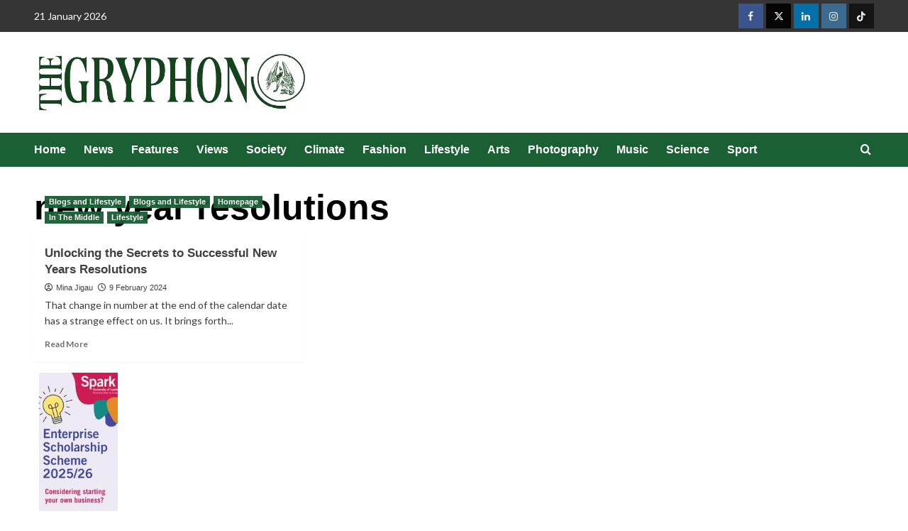

--- FILE ---
content_type: text/html; charset=UTF-8
request_url: https://www.thegryphon.co.uk/tag/new-year-resolutions/
body_size: 12263
content:
<!doctype html>
<html lang="en-GB">

<head>
    <meta charset="UTF-8">
    <meta name="viewport" content="width=device-width, initial-scale=1">
    <link rel="profile" href="http://gmpg.org/xfn/11">
    <meta name='robots' content='index, follow, max-image-preview:large, max-snippet:-1, max-video-preview:-1' />
	<style>img:is([sizes="auto" i], [sizes^="auto," i]) { contain-intrinsic-size: 3000px 1500px }</style>
	<link rel='preload' href='https://fonts.googleapis.com/css?family=Source%2BSans%2BPro%3A400%2C700%7CLato%3A400%2C700&#038;subset=latin&#038;display=swap' as='style' onload="this.onload=null;this.rel='stylesheet'" type='text/css' media='all' crossorigin='anonymous'>
<link rel='preconnect' href='https://fonts.googleapis.com' crossorigin='anonymous'>
<link rel='preconnect' href='https://fonts.gstatic.com' crossorigin='anonymous'>

	<!-- This site is optimized with the Yoast SEO plugin v26.8 - https://yoast.com/product/yoast-seo-wordpress/ -->
	<title>new year resolutions Archives - The Gryphon</title>
	<link rel="canonical" href="https://www.thegryphon.co.uk/tag/new-year-resolutions/" />
	<meta property="og:locale" content="en_GB" />
	<meta property="og:type" content="article" />
	<meta property="og:title" content="new year resolutions Archives - The Gryphon" />
	<meta property="og:url" content="https://www.thegryphon.co.uk/tag/new-year-resolutions/" />
	<meta property="og:site_name" content="The Gryphon" />
	<meta property="og:image" content="https://www.thegryphon.co.uk/wp-content/uploads/2025/04/Image-18.png" />
	<meta property="og:image:width" content="291" />
	<meta property="og:image:height" content="291" />
	<meta property="og:image:type" content="image/png" />
	<meta name="twitter:card" content="summary_large_image" />
	<meta name="twitter:site" content="@thegryphonnews" />
	<script type="application/ld+json" class="yoast-schema-graph">{"@context":"https://schema.org","@graph":[{"@type":"CollectionPage","@id":"https://www.thegryphon.co.uk/tag/new-year-resolutions/","url":"https://www.thegryphon.co.uk/tag/new-year-resolutions/","name":"new year resolutions Archives - The Gryphon","isPartOf":{"@id":"https://www.thegryphon.co.uk/#website"},"primaryImageOfPage":{"@id":"https://www.thegryphon.co.uk/tag/new-year-resolutions/#primaryimage"},"image":{"@id":"https://www.thegryphon.co.uk/tag/new-year-resolutions/#primaryimage"},"thumbnailUrl":"https://www.thegryphon.co.uk/wp-content/uploads/2024/02/AdobeStock_207669851-scaled.jpeg","breadcrumb":{"@id":"https://www.thegryphon.co.uk/tag/new-year-resolutions/#breadcrumb"},"inLanguage":"en-GB"},{"@type":"ImageObject","inLanguage":"en-GB","@id":"https://www.thegryphon.co.uk/tag/new-year-resolutions/#primaryimage","url":"https://www.thegryphon.co.uk/wp-content/uploads/2024/02/AdobeStock_207669851-scaled.jpeg","contentUrl":"https://www.thegryphon.co.uk/wp-content/uploads/2024/02/AdobeStock_207669851-scaled.jpeg","width":2560,"height":1707},{"@type":"BreadcrumbList","@id":"https://www.thegryphon.co.uk/tag/new-year-resolutions/#breadcrumb","itemListElement":[{"@type":"ListItem","position":1,"name":"Home","item":"https://www.thegryphon.co.uk/"},{"@type":"ListItem","position":2,"name":"new year resolutions"}]},{"@type":"WebSite","@id":"https://www.thegryphon.co.uk/#website","url":"https://www.thegryphon.co.uk/","name":"The Gryphon","description":"The Official Newspaper of the University of Leeds","publisher":{"@id":"https://www.thegryphon.co.uk/#organization"},"alternateName":"Gryphon","potentialAction":[{"@type":"SearchAction","target":{"@type":"EntryPoint","urlTemplate":"https://www.thegryphon.co.uk/?s={search_term_string}"},"query-input":{"@type":"PropertyValueSpecification","valueRequired":true,"valueName":"search_term_string"}}],"inLanguage":"en-GB"},{"@type":"Organization","@id":"https://www.thegryphon.co.uk/#organization","name":"The Gryphon","url":"https://www.thegryphon.co.uk/","logo":{"@type":"ImageObject","inLanguage":"en-GB","@id":"https://www.thegryphon.co.uk/#/schema/logo/image/","url":"https://www.thegryphon.co.uk/wp-content/uploads/2025/03/Image-18.png","contentUrl":"https://www.thegryphon.co.uk/wp-content/uploads/2025/03/Image-18.png","width":291,"height":291,"caption":"The Gryphon"},"image":{"@id":"https://www.thegryphon.co.uk/#/schema/logo/image/"},"sameAs":["https://www.facebook.com/TheGryphonNewspaper/?locale=en_GB","https://x.com/thegryphonnews","https://www.instagram.com/thegryphon/?hl=en","https://www.linkedin.com/company/the-gryphon/?originalSubdomain=uk","https://www.tiktok.com/@thegryphon_news"]}]}</script>
	<!-- / Yoast SEO plugin. -->


<link rel='dns-prefetch' href='//fonts.googleapis.com' />
<link rel='preconnect' href='https://fonts.googleapis.com' />
<link rel='preconnect' href='https://fonts.gstatic.com' />
<link rel="alternate" type="application/rss+xml" title="The Gryphon &raquo; Feed" href="https://www.thegryphon.co.uk/feed/" />
<link rel="alternate" type="application/rss+xml" title="The Gryphon &raquo; Comments Feed" href="https://www.thegryphon.co.uk/comments/feed/" />
<link rel="alternate" type="application/rss+xml" title="The Gryphon &raquo; new year resolutions Tag Feed" href="https://www.thegryphon.co.uk/tag/new-year-resolutions/feed/" />
<script type="text/javascript">
/* <![CDATA[ */
window._wpemojiSettings = {"baseUrl":"https:\/\/s.w.org\/images\/core\/emoji\/16.0.1\/72x72\/","ext":".png","svgUrl":"https:\/\/s.w.org\/images\/core\/emoji\/16.0.1\/svg\/","svgExt":".svg","source":{"concatemoji":"https:\/\/www.thegryphon.co.uk\/wp-includes\/js\/wp-emoji-release.min.js?ver=6.8.3"}};
/*! This file is auto-generated */
!function(s,n){var o,i,e;function c(e){try{var t={supportTests:e,timestamp:(new Date).valueOf()};sessionStorage.setItem(o,JSON.stringify(t))}catch(e){}}function p(e,t,n){e.clearRect(0,0,e.canvas.width,e.canvas.height),e.fillText(t,0,0);var t=new Uint32Array(e.getImageData(0,0,e.canvas.width,e.canvas.height).data),a=(e.clearRect(0,0,e.canvas.width,e.canvas.height),e.fillText(n,0,0),new Uint32Array(e.getImageData(0,0,e.canvas.width,e.canvas.height).data));return t.every(function(e,t){return e===a[t]})}function u(e,t){e.clearRect(0,0,e.canvas.width,e.canvas.height),e.fillText(t,0,0);for(var n=e.getImageData(16,16,1,1),a=0;a<n.data.length;a++)if(0!==n.data[a])return!1;return!0}function f(e,t,n,a){switch(t){case"flag":return n(e,"\ud83c\udff3\ufe0f\u200d\u26a7\ufe0f","\ud83c\udff3\ufe0f\u200b\u26a7\ufe0f")?!1:!n(e,"\ud83c\udde8\ud83c\uddf6","\ud83c\udde8\u200b\ud83c\uddf6")&&!n(e,"\ud83c\udff4\udb40\udc67\udb40\udc62\udb40\udc65\udb40\udc6e\udb40\udc67\udb40\udc7f","\ud83c\udff4\u200b\udb40\udc67\u200b\udb40\udc62\u200b\udb40\udc65\u200b\udb40\udc6e\u200b\udb40\udc67\u200b\udb40\udc7f");case"emoji":return!a(e,"\ud83e\udedf")}return!1}function g(e,t,n,a){var r="undefined"!=typeof WorkerGlobalScope&&self instanceof WorkerGlobalScope?new OffscreenCanvas(300,150):s.createElement("canvas"),o=r.getContext("2d",{willReadFrequently:!0}),i=(o.textBaseline="top",o.font="600 32px Arial",{});return e.forEach(function(e){i[e]=t(o,e,n,a)}),i}function t(e){var t=s.createElement("script");t.src=e,t.defer=!0,s.head.appendChild(t)}"undefined"!=typeof Promise&&(o="wpEmojiSettingsSupports",i=["flag","emoji"],n.supports={everything:!0,everythingExceptFlag:!0},e=new Promise(function(e){s.addEventListener("DOMContentLoaded",e,{once:!0})}),new Promise(function(t){var n=function(){try{var e=JSON.parse(sessionStorage.getItem(o));if("object"==typeof e&&"number"==typeof e.timestamp&&(new Date).valueOf()<e.timestamp+604800&&"object"==typeof e.supportTests)return e.supportTests}catch(e){}return null}();if(!n){if("undefined"!=typeof Worker&&"undefined"!=typeof OffscreenCanvas&&"undefined"!=typeof URL&&URL.createObjectURL&&"undefined"!=typeof Blob)try{var e="postMessage("+g.toString()+"("+[JSON.stringify(i),f.toString(),p.toString(),u.toString()].join(",")+"));",a=new Blob([e],{type:"text/javascript"}),r=new Worker(URL.createObjectURL(a),{name:"wpTestEmojiSupports"});return void(r.onmessage=function(e){c(n=e.data),r.terminate(),t(n)})}catch(e){}c(n=g(i,f,p,u))}t(n)}).then(function(e){for(var t in e)n.supports[t]=e[t],n.supports.everything=n.supports.everything&&n.supports[t],"flag"!==t&&(n.supports.everythingExceptFlag=n.supports.everythingExceptFlag&&n.supports[t]);n.supports.everythingExceptFlag=n.supports.everythingExceptFlag&&!n.supports.flag,n.DOMReady=!1,n.readyCallback=function(){n.DOMReady=!0}}).then(function(){return e}).then(function(){var e;n.supports.everything||(n.readyCallback(),(e=n.source||{}).concatemoji?t(e.concatemoji):e.wpemoji&&e.twemoji&&(t(e.twemoji),t(e.wpemoji)))}))}((window,document),window._wpemojiSettings);
/* ]]> */
</script>
<style id='wp-emoji-styles-inline-css' type='text/css'>

	img.wp-smiley, img.emoji {
		display: inline !important;
		border: none !important;
		box-shadow: none !important;
		height: 1em !important;
		width: 1em !important;
		margin: 0 0.07em !important;
		vertical-align: -0.1em !important;
		background: none !important;
		padding: 0 !important;
	}
</style>
<link rel='stylesheet' id='wp-block-library-css' href='https://www.thegryphon.co.uk/wp-includes/css/dist/block-library/style.min.css?ver=6.8.3' type='text/css' media='all' />
<style id='wp-block-library-theme-inline-css' type='text/css'>
.wp-block-audio :where(figcaption){color:#555;font-size:13px;text-align:center}.is-dark-theme .wp-block-audio :where(figcaption){color:#ffffffa6}.wp-block-audio{margin:0 0 1em}.wp-block-code{border:1px solid #ccc;border-radius:4px;font-family:Menlo,Consolas,monaco,monospace;padding:.8em 1em}.wp-block-embed :where(figcaption){color:#555;font-size:13px;text-align:center}.is-dark-theme .wp-block-embed :where(figcaption){color:#ffffffa6}.wp-block-embed{margin:0 0 1em}.blocks-gallery-caption{color:#555;font-size:13px;text-align:center}.is-dark-theme .blocks-gallery-caption{color:#ffffffa6}:root :where(.wp-block-image figcaption){color:#555;font-size:13px;text-align:center}.is-dark-theme :root :where(.wp-block-image figcaption){color:#ffffffa6}.wp-block-image{margin:0 0 1em}.wp-block-pullquote{border-bottom:4px solid;border-top:4px solid;color:currentColor;margin-bottom:1.75em}.wp-block-pullquote cite,.wp-block-pullquote footer,.wp-block-pullquote__citation{color:currentColor;font-size:.8125em;font-style:normal;text-transform:uppercase}.wp-block-quote{border-left:.25em solid;margin:0 0 1.75em;padding-left:1em}.wp-block-quote cite,.wp-block-quote footer{color:currentColor;font-size:.8125em;font-style:normal;position:relative}.wp-block-quote:where(.has-text-align-right){border-left:none;border-right:.25em solid;padding-left:0;padding-right:1em}.wp-block-quote:where(.has-text-align-center){border:none;padding-left:0}.wp-block-quote.is-large,.wp-block-quote.is-style-large,.wp-block-quote:where(.is-style-plain){border:none}.wp-block-search .wp-block-search__label{font-weight:700}.wp-block-search__button{border:1px solid #ccc;padding:.375em .625em}:where(.wp-block-group.has-background){padding:1.25em 2.375em}.wp-block-separator.has-css-opacity{opacity:.4}.wp-block-separator{border:none;border-bottom:2px solid;margin-left:auto;margin-right:auto}.wp-block-separator.has-alpha-channel-opacity{opacity:1}.wp-block-separator:not(.is-style-wide):not(.is-style-dots){width:100px}.wp-block-separator.has-background:not(.is-style-dots){border-bottom:none;height:1px}.wp-block-separator.has-background:not(.is-style-wide):not(.is-style-dots){height:2px}.wp-block-table{margin:0 0 1em}.wp-block-table td,.wp-block-table th{word-break:normal}.wp-block-table :where(figcaption){color:#555;font-size:13px;text-align:center}.is-dark-theme .wp-block-table :where(figcaption){color:#ffffffa6}.wp-block-video :where(figcaption){color:#555;font-size:13px;text-align:center}.is-dark-theme .wp-block-video :where(figcaption){color:#ffffffa6}.wp-block-video{margin:0 0 1em}:root :where(.wp-block-template-part.has-background){margin-bottom:0;margin-top:0;padding:1.25em 2.375em}
</style>
<link rel='stylesheet' id='blockspare-frontend-block-style-css-css' href='https://www.thegryphon.co.uk/wp-content/plugins/blockspare/dist/style-blocks.css?ver=6.8.3' type='text/css' media='all' />
<link rel='stylesheet' id='blockspare-frontend-banner-style-css-css' href='https://www.thegryphon.co.uk/wp-content/plugins/blockspare/dist/style-banner_group.css?ver=6.8.3' type='text/css' media='all' />
<link rel='stylesheet' id='fontawesome-css' href='https://www.thegryphon.co.uk/wp-content/plugins/blockspare/assets/fontawesome/css/all.css?ver=6.8.3' type='text/css' media='all' />
<link rel='stylesheet' id='slick-css' href='https://www.thegryphon.co.uk/wp-content/plugins/blockspare/assets/slick/css/slick.css?ver=6.8.3' type='text/css' media='all' />
<style id='global-styles-inline-css' type='text/css'>
:root{--wp--preset--aspect-ratio--square: 1;--wp--preset--aspect-ratio--4-3: 4/3;--wp--preset--aspect-ratio--3-4: 3/4;--wp--preset--aspect-ratio--3-2: 3/2;--wp--preset--aspect-ratio--2-3: 2/3;--wp--preset--aspect-ratio--16-9: 16/9;--wp--preset--aspect-ratio--9-16: 9/16;--wp--preset--color--black: #000000;--wp--preset--color--cyan-bluish-gray: #abb8c3;--wp--preset--color--white: #ffffff;--wp--preset--color--pale-pink: #f78da7;--wp--preset--color--vivid-red: #cf2e2e;--wp--preset--color--luminous-vivid-orange: #ff6900;--wp--preset--color--luminous-vivid-amber: #fcb900;--wp--preset--color--light-green-cyan: #7bdcb5;--wp--preset--color--vivid-green-cyan: #00d084;--wp--preset--color--pale-cyan-blue: #8ed1fc;--wp--preset--color--vivid-cyan-blue: #0693e3;--wp--preset--color--vivid-purple: #9b51e0;--wp--preset--gradient--vivid-cyan-blue-to-vivid-purple: linear-gradient(135deg,rgba(6,147,227,1) 0%,rgb(155,81,224) 100%);--wp--preset--gradient--light-green-cyan-to-vivid-green-cyan: linear-gradient(135deg,rgb(122,220,180) 0%,rgb(0,208,130) 100%);--wp--preset--gradient--luminous-vivid-amber-to-luminous-vivid-orange: linear-gradient(135deg,rgba(252,185,0,1) 0%,rgba(255,105,0,1) 100%);--wp--preset--gradient--luminous-vivid-orange-to-vivid-red: linear-gradient(135deg,rgba(255,105,0,1) 0%,rgb(207,46,46) 100%);--wp--preset--gradient--very-light-gray-to-cyan-bluish-gray: linear-gradient(135deg,rgb(238,238,238) 0%,rgb(169,184,195) 100%);--wp--preset--gradient--cool-to-warm-spectrum: linear-gradient(135deg,rgb(74,234,220) 0%,rgb(151,120,209) 20%,rgb(207,42,186) 40%,rgb(238,44,130) 60%,rgb(251,105,98) 80%,rgb(254,248,76) 100%);--wp--preset--gradient--blush-light-purple: linear-gradient(135deg,rgb(255,206,236) 0%,rgb(152,150,240) 100%);--wp--preset--gradient--blush-bordeaux: linear-gradient(135deg,rgb(254,205,165) 0%,rgb(254,45,45) 50%,rgb(107,0,62) 100%);--wp--preset--gradient--luminous-dusk: linear-gradient(135deg,rgb(255,203,112) 0%,rgb(199,81,192) 50%,rgb(65,88,208) 100%);--wp--preset--gradient--pale-ocean: linear-gradient(135deg,rgb(255,245,203) 0%,rgb(182,227,212) 50%,rgb(51,167,181) 100%);--wp--preset--gradient--electric-grass: linear-gradient(135deg,rgb(202,248,128) 0%,rgb(113,206,126) 100%);--wp--preset--gradient--midnight: linear-gradient(135deg,rgb(2,3,129) 0%,rgb(40,116,252) 100%);--wp--preset--font-size--small: 13px;--wp--preset--font-size--medium: 20px;--wp--preset--font-size--large: 36px;--wp--preset--font-size--x-large: 42px;--wp--preset--spacing--20: 0.44rem;--wp--preset--spacing--30: 0.67rem;--wp--preset--spacing--40: 1rem;--wp--preset--spacing--50: 1.5rem;--wp--preset--spacing--60: 2.25rem;--wp--preset--spacing--70: 3.38rem;--wp--preset--spacing--80: 5.06rem;--wp--preset--shadow--natural: 6px 6px 9px rgba(0, 0, 0, 0.2);--wp--preset--shadow--deep: 12px 12px 50px rgba(0, 0, 0, 0.4);--wp--preset--shadow--sharp: 6px 6px 0px rgba(0, 0, 0, 0.2);--wp--preset--shadow--outlined: 6px 6px 0px -3px rgba(255, 255, 255, 1), 6px 6px rgba(0, 0, 0, 1);--wp--preset--shadow--crisp: 6px 6px 0px rgba(0, 0, 0, 1);}:root { --wp--style--global--content-size: 740px;--wp--style--global--wide-size: 1200px; }:where(body) { margin: 0; }.wp-site-blocks > .alignleft { float: left; margin-right: 2em; }.wp-site-blocks > .alignright { float: right; margin-left: 2em; }.wp-site-blocks > .aligncenter { justify-content: center; margin-left: auto; margin-right: auto; }:where(.wp-site-blocks) > * { margin-block-start: 24px; margin-block-end: 0; }:where(.wp-site-blocks) > :first-child { margin-block-start: 0; }:where(.wp-site-blocks) > :last-child { margin-block-end: 0; }:root { --wp--style--block-gap: 24px; }:root :where(.is-layout-flow) > :first-child{margin-block-start: 0;}:root :where(.is-layout-flow) > :last-child{margin-block-end: 0;}:root :where(.is-layout-flow) > *{margin-block-start: 24px;margin-block-end: 0;}:root :where(.is-layout-constrained) > :first-child{margin-block-start: 0;}:root :where(.is-layout-constrained) > :last-child{margin-block-end: 0;}:root :where(.is-layout-constrained) > *{margin-block-start: 24px;margin-block-end: 0;}:root :where(.is-layout-flex){gap: 24px;}:root :where(.is-layout-grid){gap: 24px;}.is-layout-flow > .alignleft{float: left;margin-inline-start: 0;margin-inline-end: 2em;}.is-layout-flow > .alignright{float: right;margin-inline-start: 2em;margin-inline-end: 0;}.is-layout-flow > .aligncenter{margin-left: auto !important;margin-right: auto !important;}.is-layout-constrained > .alignleft{float: left;margin-inline-start: 0;margin-inline-end: 2em;}.is-layout-constrained > .alignright{float: right;margin-inline-start: 2em;margin-inline-end: 0;}.is-layout-constrained > .aligncenter{margin-left: auto !important;margin-right: auto !important;}.is-layout-constrained > :where(:not(.alignleft):not(.alignright):not(.alignfull)){max-width: var(--wp--style--global--content-size);margin-left: auto !important;margin-right: auto !important;}.is-layout-constrained > .alignwide{max-width: var(--wp--style--global--wide-size);}body .is-layout-flex{display: flex;}.is-layout-flex{flex-wrap: wrap;align-items: center;}.is-layout-flex > :is(*, div){margin: 0;}body .is-layout-grid{display: grid;}.is-layout-grid > :is(*, div){margin: 0;}body{padding-top: 0px;padding-right: 0px;padding-bottom: 0px;padding-left: 0px;}a:where(:not(.wp-element-button)){text-decoration: none;}:root :where(.wp-element-button, .wp-block-button__link){background-color: #32373c;border-width: 0;color: #fff;font-family: inherit;font-size: inherit;line-height: inherit;padding: calc(0.667em + 2px) calc(1.333em + 2px);text-decoration: none;}.has-black-color{color: var(--wp--preset--color--black) !important;}.has-cyan-bluish-gray-color{color: var(--wp--preset--color--cyan-bluish-gray) !important;}.has-white-color{color: var(--wp--preset--color--white) !important;}.has-pale-pink-color{color: var(--wp--preset--color--pale-pink) !important;}.has-vivid-red-color{color: var(--wp--preset--color--vivid-red) !important;}.has-luminous-vivid-orange-color{color: var(--wp--preset--color--luminous-vivid-orange) !important;}.has-luminous-vivid-amber-color{color: var(--wp--preset--color--luminous-vivid-amber) !important;}.has-light-green-cyan-color{color: var(--wp--preset--color--light-green-cyan) !important;}.has-vivid-green-cyan-color{color: var(--wp--preset--color--vivid-green-cyan) !important;}.has-pale-cyan-blue-color{color: var(--wp--preset--color--pale-cyan-blue) !important;}.has-vivid-cyan-blue-color{color: var(--wp--preset--color--vivid-cyan-blue) !important;}.has-vivid-purple-color{color: var(--wp--preset--color--vivid-purple) !important;}.has-black-background-color{background-color: var(--wp--preset--color--black) !important;}.has-cyan-bluish-gray-background-color{background-color: var(--wp--preset--color--cyan-bluish-gray) !important;}.has-white-background-color{background-color: var(--wp--preset--color--white) !important;}.has-pale-pink-background-color{background-color: var(--wp--preset--color--pale-pink) !important;}.has-vivid-red-background-color{background-color: var(--wp--preset--color--vivid-red) !important;}.has-luminous-vivid-orange-background-color{background-color: var(--wp--preset--color--luminous-vivid-orange) !important;}.has-luminous-vivid-amber-background-color{background-color: var(--wp--preset--color--luminous-vivid-amber) !important;}.has-light-green-cyan-background-color{background-color: var(--wp--preset--color--light-green-cyan) !important;}.has-vivid-green-cyan-background-color{background-color: var(--wp--preset--color--vivid-green-cyan) !important;}.has-pale-cyan-blue-background-color{background-color: var(--wp--preset--color--pale-cyan-blue) !important;}.has-vivid-cyan-blue-background-color{background-color: var(--wp--preset--color--vivid-cyan-blue) !important;}.has-vivid-purple-background-color{background-color: var(--wp--preset--color--vivid-purple) !important;}.has-black-border-color{border-color: var(--wp--preset--color--black) !important;}.has-cyan-bluish-gray-border-color{border-color: var(--wp--preset--color--cyan-bluish-gray) !important;}.has-white-border-color{border-color: var(--wp--preset--color--white) !important;}.has-pale-pink-border-color{border-color: var(--wp--preset--color--pale-pink) !important;}.has-vivid-red-border-color{border-color: var(--wp--preset--color--vivid-red) !important;}.has-luminous-vivid-orange-border-color{border-color: var(--wp--preset--color--luminous-vivid-orange) !important;}.has-luminous-vivid-amber-border-color{border-color: var(--wp--preset--color--luminous-vivid-amber) !important;}.has-light-green-cyan-border-color{border-color: var(--wp--preset--color--light-green-cyan) !important;}.has-vivid-green-cyan-border-color{border-color: var(--wp--preset--color--vivid-green-cyan) !important;}.has-pale-cyan-blue-border-color{border-color: var(--wp--preset--color--pale-cyan-blue) !important;}.has-vivid-cyan-blue-border-color{border-color: var(--wp--preset--color--vivid-cyan-blue) !important;}.has-vivid-purple-border-color{border-color: var(--wp--preset--color--vivid-purple) !important;}.has-vivid-cyan-blue-to-vivid-purple-gradient-background{background: var(--wp--preset--gradient--vivid-cyan-blue-to-vivid-purple) !important;}.has-light-green-cyan-to-vivid-green-cyan-gradient-background{background: var(--wp--preset--gradient--light-green-cyan-to-vivid-green-cyan) !important;}.has-luminous-vivid-amber-to-luminous-vivid-orange-gradient-background{background: var(--wp--preset--gradient--luminous-vivid-amber-to-luminous-vivid-orange) !important;}.has-luminous-vivid-orange-to-vivid-red-gradient-background{background: var(--wp--preset--gradient--luminous-vivid-orange-to-vivid-red) !important;}.has-very-light-gray-to-cyan-bluish-gray-gradient-background{background: var(--wp--preset--gradient--very-light-gray-to-cyan-bluish-gray) !important;}.has-cool-to-warm-spectrum-gradient-background{background: var(--wp--preset--gradient--cool-to-warm-spectrum) !important;}.has-blush-light-purple-gradient-background{background: var(--wp--preset--gradient--blush-light-purple) !important;}.has-blush-bordeaux-gradient-background{background: var(--wp--preset--gradient--blush-bordeaux) !important;}.has-luminous-dusk-gradient-background{background: var(--wp--preset--gradient--luminous-dusk) !important;}.has-pale-ocean-gradient-background{background: var(--wp--preset--gradient--pale-ocean) !important;}.has-electric-grass-gradient-background{background: var(--wp--preset--gradient--electric-grass) !important;}.has-midnight-gradient-background{background: var(--wp--preset--gradient--midnight) !important;}.has-small-font-size{font-size: var(--wp--preset--font-size--small) !important;}.has-medium-font-size{font-size: var(--wp--preset--font-size--medium) !important;}.has-large-font-size{font-size: var(--wp--preset--font-size--large) !important;}.has-x-large-font-size{font-size: var(--wp--preset--font-size--x-large) !important;}
:root :where(.wp-block-pullquote){font-size: 1.5em;line-height: 1.6;}
</style>
<link rel='stylesheet' id='embedpress-style-css' href='https://www.thegryphon.co.uk/wp-content/plugins/embedpress/assets/css/embedpress.css?ver=4.3.1' type='text/css' media='all' />
<link rel='stylesheet' id='covernews-google-fonts-css' href='https://fonts.googleapis.com/css?family=Source%2BSans%2BPro%3A400%2C700%7CLato%3A400%2C700&#038;subset=latin&#038;display=swap' type='text/css' media='all' />
<link rel='stylesheet' id='covernews-icons-css' href='https://www.thegryphon.co.uk/wp-content/themes/covernews/assets/icons/style.css?ver=6.8.3' type='text/css' media='all' />
<link rel='stylesheet' id='bootstrap-css' href='https://www.thegryphon.co.uk/wp-content/themes/covernews/assets/bootstrap/css/bootstrap.min.css?ver=6.8.3' type='text/css' media='all' />
<link rel='stylesheet' id='covernews-style-css' href='https://www.thegryphon.co.uk/wp-content/themes/covernews/style.min.css?ver=5.5.4.1' type='text/css' media='all' />
<link rel='stylesheet' id='dashicons-css' href='https://www.thegryphon.co.uk/wp-includes/css/dashicons.min.css?ver=6.8.3' type='text/css' media='all' />
<script type="text/javascript" src="https://www.thegryphon.co.uk/wp-includes/js/jquery/jquery.min.js?ver=3.7.1" id="jquery-core-js"></script>
<script type="text/javascript" src="https://www.thegryphon.co.uk/wp-includes/js/jquery/jquery-migrate.min.js?ver=3.4.1" id="jquery-migrate-js"></script>
<script type="text/javascript" src="https://www.thegryphon.co.uk/wp-content/plugins/blockspare/assets/js/countup/waypoints.min.js?ver=6.8.3" id="waypoint-js"></script>
<script type="text/javascript" src="https://www.thegryphon.co.uk/wp-content/plugins/blockspare/assets/js/countup/jquery.counterup.min.js?ver=1" id="countup-js"></script>
<link rel="https://api.w.org/" href="https://www.thegryphon.co.uk/wp-json/" /><link rel="alternate" title="JSON" type="application/json" href="https://www.thegryphon.co.uk/wp-json/wp/v2/tags/4048" /><link rel="EditURI" type="application/rsd+xml" title="RSD" href="https://www.thegryphon.co.uk/xmlrpc.php?rsd" />
<meta name="generator" content="Elementor 3.31.3; features: additional_custom_breakpoints, e_element_cache; settings: css_print_method-internal, google_font-enabled, font_display-auto">
			<style>
				.e-con.e-parent:nth-of-type(n+4):not(.e-lazyloaded):not(.e-no-lazyload),
				.e-con.e-parent:nth-of-type(n+4):not(.e-lazyloaded):not(.e-no-lazyload) * {
					background-image: none !important;
				}
				@media screen and (max-height: 1024px) {
					.e-con.e-parent:nth-of-type(n+3):not(.e-lazyloaded):not(.e-no-lazyload),
					.e-con.e-parent:nth-of-type(n+3):not(.e-lazyloaded):not(.e-no-lazyload) * {
						background-image: none !important;
					}
				}
				@media screen and (max-height: 640px) {
					.e-con.e-parent:nth-of-type(n+2):not(.e-lazyloaded):not(.e-no-lazyload),
					.e-con.e-parent:nth-of-type(n+2):not(.e-lazyloaded):not(.e-no-lazyload) * {
						background-image: none !important;
					}
				}
			</style>
			        <style type="text/css">
                        .site-title,
            .site-description {
                position: absolute;
                clip: rect(1px, 1px, 1px, 1px);
                display: none;
            }

                    .elementor-template-full-width .elementor-section.elementor-section-full_width > .elementor-container,
        .elementor-template-full-width .elementor-section.elementor-section-boxed > .elementor-container{
            max-width: 1200px;
        }
        @media (min-width: 1600px){
            .elementor-template-full-width .elementor-section.elementor-section-full_width > .elementor-container,
            .elementor-template-full-width .elementor-section.elementor-section-boxed > .elementor-container{
                max-width: 1600px;
            }
        }
        
        .align-content-left .elementor-section-stretched,
        .align-content-right .elementor-section-stretched {
            max-width: 100%;
            left: 0 !important;
        }


        </style>
        <style type="text/css" id="custom-background-css">
body.custom-background { background-color: #ffffff; }
</style>
	<link rel="icon" href="https://www.thegryphon.co.uk/wp-content/uploads/2023/09/cropped-gryphon_frontpage_logo-01-copy-32x32.png" sizes="32x32" />
<link rel="icon" href="https://www.thegryphon.co.uk/wp-content/uploads/2023/09/cropped-gryphon_frontpage_logo-01-copy-192x192.png" sizes="192x192" />
<link rel="apple-touch-icon" href="https://www.thegryphon.co.uk/wp-content/uploads/2023/09/cropped-gryphon_frontpage_logo-01-copy-180x180.png" />
<meta name="msapplication-TileImage" content="https://www.thegryphon.co.uk/wp-content/uploads/2023/09/cropped-gryphon_frontpage_logo-01-copy-270x270.png" />
		<style type="text/css" id="wp-custom-css">
			/* Enable two-column grid layout */
.home .site {
  display: grid;
  grid-template-columns: 85% 15%;
}

/* Ensure header spans full width */
.header-layout-1 {
  grid-column: 1 / 3;
}

/* Main content area */
#primary {
  width: 100%;
  grid-column: 1;
}

/* Sidebar (ad area) */
#secondary {
  width: 100%;
  grid-column: 2;
  padding-left: 30px;
  padding-right: 30px;
  position: relative; /* Needed for sticky to work */
}

/* Sticky ad class */
.sticky-ad {
  position: sticky;
  top: 20px;
  z-index: 999;
}

/* Responsive fallback for smaller screens */
@media only screen and (max-width: 1220px) {
  .home .site {
    display: block;
  }
  #primary {
    width: 100%;
  }
  #secondary {
    display: none; /* Hide sidebar/ad on mobile */
  }
}

/* Restore green color for navigation and tabs */
.main-navigation {
  background: #1b5f35;
}

.widget-title span::before,
.covernews-heading-style::before,
.em-reated-posts .related-title::before,
.wp-block-group .wp-block-search__label::before,
.wp-block-group .wp-block-heading::before,
.widget_block .wp-block-search__label::before,
.widget_block .wp-block-heading::before,
span.header-after:after {
  background: #1b5f35;
}

.aft-main-banner-slider-grid .trending-story .figure-categories .cat-links a.covernews-categories,
.full-plus-list .spotlight-post:first-of-type .figure-categories .cat-links a.covernews-categories,
.figure-categories .cat-links a.covernews-categories {
  background-color: #1b5f35;
}

.aft-main-banner-slider-list-tabbed .af-main-banner-editors-picks .figure-categories .cat-links a.covernews-categories,
.aft-main-banner-slider-list .af-main-banner-editors-picks .figure-categories .cat-links a.covernews-categories,
.tabbed-story .figure-categories .cat-links a.covernews-categories,
.covernews_tabbed_posts_widget .figure-categories .cat-links a.covernews-categories,
.list .spotlight-post .figure-categories .cat-links a.covernews-categories,
.full-plus-list .spotlight-post .figure-categories .cat-links a.covernews-categories,
.trending-posts-vertical-carousel .figure-categories .cat-links a.covernews-categories,
.trending-story .figure-categories .cat-links a.covernews-categories {
  color: #1b5f35;
}

#secondary .sticky-ad img {
  height: 100%;
  width: 100%;
  object-fit: contain; /* Or 'cover' to crop */
}

.site-footer {
  grid-column: 1 / 3;
}		</style>
		</head>

<body class="archive tag tag-new-year-resolutions tag-4048 custom-background wp-custom-logo wp-embed-responsive wp-theme-covernews hfeed default-content-layout archive-layout-grid default aft-container-default aft-main-banner-slider-editors-picks-trending header-image-default align-content-left aft-and elementor-default elementor-kit-7">
    
            <div id="af-preloader">
            <div id="loader-wrapper">
                <div id="loader"></div>
            </div>
        </div>
    
    <div id="page" class="site">
        <a class="skip-link screen-reader-text" href="#content">Skip to content</a>

        <div class="header-layout-1">
      <div class="top-masthead">

      <div class="container">
        <div class="row">
                      <div class="col-xs-12 col-sm-12 col-md-8 device-center">
                              <span class="topbar-date">
                  21 January 2026                </span>

              
                          </div>
                                <div class="col-xs-12 col-sm-12 col-md-4 pull-right">
              <div class="social-navigation"><ul id="social-menu" class="menu"><li id="menu-item-119187" class="menu-item menu-item-type-custom menu-item-object-custom menu-item-119187"><a href="https://www.facebook.com/TheGryphonNewspaper/"><span class="screen-reader-text">Facebook</span></a></li>
<li id="menu-item-119188" class="menu-item menu-item-type-custom menu-item-object-custom menu-item-119188"><a href="https://x.com/thegryphonleeds"><span class="screen-reader-text">X</span></a></li>
<li id="menu-item-119189" class="menu-item menu-item-type-custom menu-item-object-custom menu-item-119189"><a href="https://www.linkedin.com/company/the-gryphon/"><span class="screen-reader-text">LinkedIn</span></a></li>
<li id="menu-item-119190" class="menu-item menu-item-type-custom menu-item-object-custom menu-item-119190"><a href="https://www.instagram.com/thegryphon/"><span class="screen-reader-text">Instagram</span></a></li>
<li id="menu-item-119191" class="menu-item menu-item-type-custom menu-item-object-custom menu-item-119191"><a href="https://vm.tiktok.com/ZM8HPAotx/"><span class="screen-reader-text">TikTok</span></a></li>
</ul></div>            </div>
                  </div>
      </div>
    </div> <!--    Topbar Ends-->
    <header id="masthead" class="site-header">
        <div class="masthead-banner " >
      <div class="container">
        <div class="row">
          <div class="col-md-4">
            <div class="site-branding">
              <a href="https://www.thegryphon.co.uk/" class="custom-logo-link" rel="home"><img loading="lazy" width="746" height="158" src="https://www.thegryphon.co.uk/wp-content/uploads/2025/09/cropped-Website-logo.png" class="custom-logo" alt="The Gryphon" decoding="async" srcset="https://www.thegryphon.co.uk/wp-content/uploads/2025/09/cropped-Website-logo.png 746w, https://www.thegryphon.co.uk/wp-content/uploads/2025/09/cropped-Website-logo-300x64.png 300w" sizes="(max-width: 746px) 100vw, 746px" loading="lazy" /></a>                <p class="site-title font-family-1">
                  <a href="https://www.thegryphon.co.uk/" rel="home">The Gryphon</a>
                </p>
              
                              <p class="site-description">The Official Newspaper of the University of Leeds</p>
                          </div>
          </div>
          <div class="col-md-8">
                      </div>
        </div>
      </div>
    </div>
    <nav id="site-navigation" class="main-navigation">
      <div class="container">
        <div class="row">
          <div class="kol-12">
            <div class="navigation-container">

              <div class="main-navigation-container-items-wrapper">

                <span class="toggle-menu">
                  <a
                    href="#"
                    class="aft-void-menu"
                    role="button"
                    aria-label="Toggle Primary Menu"
                    aria-controls="primary-menu" aria-expanded="false">
                    <span class="screen-reader-text">Primary Menu</span>
                    <i class="ham"></i>
                  </a>
                </span>
                <span class="af-mobile-site-title-wrap">
                  <a href="https://www.thegryphon.co.uk/" class="custom-logo-link" rel="home"><img loading="lazy" width="746" height="158" src="https://www.thegryphon.co.uk/wp-content/uploads/2025/09/cropped-Website-logo.png" class="custom-logo" alt="The Gryphon" decoding="async" srcset="https://www.thegryphon.co.uk/wp-content/uploads/2025/09/cropped-Website-logo.png 746w, https://www.thegryphon.co.uk/wp-content/uploads/2025/09/cropped-Website-logo-300x64.png 300w" sizes="(max-width: 746px) 100vw, 746px" loading="lazy" /></a>                  <p class="site-title font-family-1">
                    <a href="https://www.thegryphon.co.uk/" rel="home">The Gryphon</a>
                  </p>
                </span>
                <div class="menu main-menu"><ul id="primary-menu" class="menu"><li id="menu-item-120636" class="menu-item menu-item-type-post_type menu-item-object-page menu-item-home menu-item-120636"><a href="https://www.thegryphon.co.uk/">Home</a></li>
<li id="menu-item-110378" class="menu-item menu-item-type-taxonomy menu-item-object-category menu-item-110378"><a href="https://www.thegryphon.co.uk/category/news/">News</a></li>
<li id="menu-item-110377" class="menu-item menu-item-type-taxonomy menu-item-object-category menu-item-110377"><a href="https://www.thegryphon.co.uk/category/features/">Features</a></li>
<li id="menu-item-110382" class="menu-item menu-item-type-taxonomy menu-item-object-category menu-item-110382"><a href="https://www.thegryphon.co.uk/category/views/">Views</a></li>
<li id="menu-item-114416" class="menu-item menu-item-type-taxonomy menu-item-object-category menu-item-114416"><a href="https://www.thegryphon.co.uk/category/society/">Society</a></li>
<li id="menu-item-113951" class="menu-item menu-item-type-taxonomy menu-item-object-category menu-item-113951"><a href="https://www.thegryphon.co.uk/category/climate/">Climate</a></li>
<li id="menu-item-110380" class="menu-item menu-item-type-taxonomy menu-item-object-category menu-item-110380"><a href="https://www.thegryphon.co.uk/category/in-the-middle/fashion/">Fashion</a></li>
<li id="menu-item-110383" class="menu-item menu-item-type-taxonomy menu-item-object-category menu-item-110383"><a href="https://www.thegryphon.co.uk/category/lifestyle-lifestyleandculture/">Lifestyle</a></li>
<li id="menu-item-110379" class="menu-item menu-item-type-taxonomy menu-item-object-category menu-item-110379"><a href="https://www.thegryphon.co.uk/category/arts/">Arts</a></li>
<li id="menu-item-119402" class="menu-item menu-item-type-taxonomy menu-item-object-category menu-item-119402"><a href="https://www.thegryphon.co.uk/category/photography/">Photography</a></li>
<li id="menu-item-110376" class="menu-item menu-item-type-taxonomy menu-item-object-category menu-item-110376"><a href="https://www.thegryphon.co.uk/category/music/">Music</a></li>
<li id="menu-item-110384" class="menu-item menu-item-type-taxonomy menu-item-object-category menu-item-110384"><a href="https://www.thegryphon.co.uk/category/science/">Science</a></li>
<li id="menu-item-110375" class="menu-item menu-item-type-taxonomy menu-item-object-category menu-item-110375"><a href="https://www.thegryphon.co.uk/category/sport/">Sport</a></li>
</ul></div>              </div>
              <div class="cart-search">

                <div class="af-search-wrap">
                  <div class="search-overlay">
                    <a href="#" title="Search" class="search-icon">
                      <i class="fa fa-search"></i>
                    </a>
                    <div class="af-search-form">
                      <form role="search" method="get" class="search-form" action="https://www.thegryphon.co.uk/">
				<label>
					<span class="screen-reader-text">Search for:</span>
					<input type="search" class="search-field" placeholder="Search &hellip;" value="" name="s" />
				</label>
				<input type="submit" class="search-submit" value="Search" />
			</form>                    </div>
                  </div>
                </div>
              </div>


            </div>
          </div>
        </div>
      </div>
    </nav>
  </header>
</div>

        
            <div id="content" class="container">
                            <div class="section-block-upper row">

                <div id="primary" class="content-area">
                    <main id="main" class="site-main aft-archive-post">

                        
                            <header class="header-title-wrapper1">
                                <h1 class="page-title">new year resolutions</h1>                            </header><!-- .header-title-wrapper -->
                            <div class="row">
                            <div id="aft-inner-row">
                            

        <article id="post-116550" class="col-lg-4 col-sm-4 col-md-4 latest-posts-grid post-116550 post type-post status-publish format-standard has-post-thumbnail hentry category-blogs-and-lifestyle category-blogs category-homepage category-in-the-middle category-lifestyle-lifestyleandculture tag-dopamine tag-goals tag-in-the-middle tag-lifestyle-2 tag-new-year-resolutions tag-new-years tag-reflecting"                 data-mh="archive-layout-grid">
            
<div class="align-items-center has-post-image">
  <div class="spotlight-post">
    <figure class="categorised-article inside-img">
      <div class="categorised-article-wrapper">
        <div class="data-bg-hover data-bg-categorised read-bg-img">
          <a href="https://www.thegryphon.co.uk/2024/02/09/unlocking-the-secrets-to-successful-new-years-resolutions/"
            aria-label="Unlocking the Secrets to Successful New Years Resolutions">
            <img loading="lazy" width="300" height="200" src="https://www.thegryphon.co.uk/wp-content/uploads/2024/02/AdobeStock_207669851-scaled.jpeg" class="attachment-medium size-medium wp-post-image" alt="Unlocking the Secrets to Successful New Years Resolutions" decoding="async" srcset="https://www.thegryphon.co.uk/wp-content/uploads/2024/02/AdobeStock_207669851-scaled.jpeg 2560w, https://www.thegryphon.co.uk/wp-content/uploads/2024/02/AdobeStock_207669851-1536x1024.jpeg 1536w, https://www.thegryphon.co.uk/wp-content/uploads/2024/02/AdobeStock_207669851-2048x1365.jpeg 2048w" sizes="(max-width: 300px) 100vw, 300px" loading="lazy" />          </a>
        </div>
                <div class="figure-categories figure-categories-bg">
          <ul class="cat-links"><li class="meta-category">
                             <a class="covernews-categories category-color-1"
                            href="https://www.thegryphon.co.uk/category/in-the-middle/blogs-and-lifestyle/" 
                            aria-label="View all posts in Blogs and Lifestyle"> 
                                 Blogs and Lifestyle
                             </a>
                        </li><li class="meta-category">
                             <a class="covernews-categories category-color-1"
                            href="https://www.thegryphon.co.uk/category/blogs/" 
                            aria-label="View all posts in Blogs and Lifestyle"> 
                                 Blogs and Lifestyle
                             </a>
                        </li><li class="meta-category">
                             <a class="covernews-categories category-color-1"
                            href="https://www.thegryphon.co.uk/category/homepage/" 
                            aria-label="View all posts in Homepage"> 
                                 Homepage
                             </a>
                        </li><li class="meta-category">
                             <a class="covernews-categories category-color-1"
                            href="https://www.thegryphon.co.uk/category/in-the-middle/" 
                            aria-label="View all posts in In The Middle"> 
                                 In The Middle
                             </a>
                        </li><li class="meta-category">
                             <a class="covernews-categories category-color-1"
                            href="https://www.thegryphon.co.uk/category/lifestyle-lifestyleandculture/" 
                            aria-label="View all posts in Lifestyle"> 
                                 Lifestyle
                             </a>
                        </li></ul>        </div>
      </div>

    </figure>
    <figcaption>

      <h3 class="article-title article-title-1">
        <a href="https://www.thegryphon.co.uk/2024/02/09/unlocking-the-secrets-to-successful-new-years-resolutions/">
          Unlocking the Secrets to Successful New Years Resolutions        </a>
      </h3>
      <div class="grid-item-metadata">
        
    <span class="author-links">

      
        <span class="item-metadata posts-author">
          <i class="far fa-user-circle"></i>
                          <a href="https://www.thegryphon.co.uk/author/mina-jigau/">
                    Mina Jigau                </a>
               </span>
                    <span class="item-metadata posts-date">
          <i class="far fa-clock"></i>
          <a href="https://www.thegryphon.co.uk/2024/02/">
            9 February 2024          </a>
        </span>
                </span>
      </div>
              <div class="full-item-discription">
          <div class="post-description">
            <p>That change in number at the end of the calendar date has a strange effect on us. It brings forth...</p>
<div class="aft-readmore-wrapper">
              <a href="https://www.thegryphon.co.uk/2024/02/09/unlocking-the-secrets-to-successful-new-years-resolutions/" class="aft-readmore" aria-label="Read more about Unlocking the Secrets to Successful New Years Resolutions">Read More<span class="screen-reader-text">Read more about Unlocking the Secrets to Successful New Years Resolutions</span></a>
          </div>

          </div>
        </div>
          </figcaption>
  </div>
  </div>        </article>
                                </div>
                            <div class="col col-ten">
                                <div class="covernews-pagination">
                                                                    </div>
                            </div>
                                            </div>
                    </main><!-- #main -->
                </div><!-- #primary -->

                <aside id="secondary" class="widget-area ">
	<div id="block-26" class="widget covernews-widget widget_block widget_media_image">
<figure class="wp-block-image size-full is-resized"><img fetchpriority="high" fetchpriority="high" decoding="async" width="160" height="600" src="https://www.thegryphon.co.uk/wp-content/uploads/2025/09/AD-4.jpeg" alt="" class="wp-image-120514" style="width:111px;height:auto" srcset="https://www.thegryphon.co.uk/wp-content/uploads/2025/09/AD-4.jpeg 160w, https://www.thegryphon.co.uk/wp-content/uploads/2025/09/AD-4-80x300.jpeg 80w" sizes="(max-width: 160px) 100vw, 160px" /></figure>
</div></aside><!-- #secondary -->
        </div>

</div>


<footer class="site-footer">
        <div class="primary-footer">
      <div class="container">
        <div class="row">
          <div class="col-sm-12">
            <div class="row">
                              <div class="primary-footer-area footer-first-widgets-section col-md-4 col-sm-12">
                  <section class="widget-area">
                    <div id="block-9" class="widget covernews-widget widget_block">
<div class="wp-block-columns is-layout-flex wp-container-core-columns-is-layout-28f84493 wp-block-columns-is-layout-flex">
<div class="wp-block-column is-layout-flow wp-block-column-is-layout-flow" style="flex-basis:25%"></div>
</div>
</div>                  </section>
                </div>
              
              
                                        </div>
          </div>
        </div>
      </div>
    </div>
  
            <div class="secondary-footer">
        <div class="container">
          <div class="row">
                                      <div class="col-sm-12">
                <div class="footer-social-wrapper">
                  <div class="social-navigation"><ul id="social-menu" class="menu"><li class="menu-item menu-item-type-custom menu-item-object-custom menu-item-119187"><a href="https://www.facebook.com/TheGryphonNewspaper/"><span class="screen-reader-text">Facebook</span></a></li>
<li class="menu-item menu-item-type-custom menu-item-object-custom menu-item-119188"><a href="https://x.com/thegryphonleeds"><span class="screen-reader-text">X</span></a></li>
<li class="menu-item menu-item-type-custom menu-item-object-custom menu-item-119189"><a href="https://www.linkedin.com/company/the-gryphon/"><span class="screen-reader-text">LinkedIn</span></a></li>
<li class="menu-item menu-item-type-custom menu-item-object-custom menu-item-119190"><a href="https://www.instagram.com/thegryphon/"><span class="screen-reader-text">Instagram</span></a></li>
<li class="menu-item menu-item-type-custom menu-item-object-custom menu-item-119191"><a href="https://vm.tiktok.com/ZM8HPAotx/"><span class="screen-reader-text">TikTok</span></a></li>
</ul></div>                </div>
              </div>
                      </div>
        </div>
      </div>
        <div class="site-info">
    <div class="container">
      <div class="row">
        <div class="col-sm-12">
                                Copyright &copy; All rights reserved.                                          <span class="sep"> | </span>
            <a href="https://afthemes.com/products/covernews/">CoverNews</a> by AF themes.                  </div>
      </div>
    </div>
  </div>
</footer>
</div>

<a id="scroll-up" class="secondary-color" href="#top" aria-label="Scroll to top">
  <i class="fa fa-angle-up" aria-hidden="true"></i>
</a>
<script type="speculationrules">
{"prefetch":[{"source":"document","where":{"and":[{"href_matches":"\/*"},{"not":{"href_matches":["\/wp-*.php","\/wp-admin\/*","\/wp-content\/uploads\/*","\/wp-content\/*","\/wp-content\/plugins\/*","\/wp-content\/themes\/covernews\/*","\/*\\?(.+)"]}},{"not":{"selector_matches":"a[rel~=\"nofollow\"]"}},{"not":{"selector_matches":".no-prefetch, .no-prefetch a"}}]},"eagerness":"conservative"}]}
</script>
    <script type="text/javascript">
      function blockspareBlocksShare(url, title, w, h) {
        var left = (window.innerWidth / 2) - (w / 2);
        var top = (window.innerHeight / 2) - (h / 2);
        return window.open(url, title, 'toolbar=no, location=no, directories=no, status=no, menubar=no, scrollbars=no, resizable=no, copyhistory=no, width=600, height=600, top=' + top + ', left=' + left);
      }
    </script>
			<script>
				const lazyloadRunObserver = () => {
					const lazyloadBackgrounds = document.querySelectorAll( `.e-con.e-parent:not(.e-lazyloaded)` );
					const lazyloadBackgroundObserver = new IntersectionObserver( ( entries ) => {
						entries.forEach( ( entry ) => {
							if ( entry.isIntersecting ) {
								let lazyloadBackground = entry.target;
								if( lazyloadBackground ) {
									lazyloadBackground.classList.add( 'e-lazyloaded' );
								}
								lazyloadBackgroundObserver.unobserve( entry.target );
							}
						});
					}, { rootMargin: '200px 0px 200px 0px' } );
					lazyloadBackgrounds.forEach( ( lazyloadBackground ) => {
						lazyloadBackgroundObserver.observe( lazyloadBackground );
					} );
				};
				const events = [
					'DOMContentLoaded',
					'elementor/lazyload/observe',
				];
				events.forEach( ( event ) => {
					document.addEventListener( event, lazyloadRunObserver );
				} );
			</script>
			<script type="text/javascript">!function(t,e){"use strict";function n(){if(!a){a=!0;for(var t=0;t<d.length;t++)d[t].fn.call(window,d[t].ctx);d=[]}}function o(){"complete"===document.readyState&&n()}t=t||"docReady",e=e||window;var d=[],a=!1,c=!1;e[t]=function(t,e){return a?void setTimeout(function(){t(e)},1):(d.push({fn:t,ctx:e}),void("complete"===document.readyState||!document.attachEvent&&"interactive"===document.readyState?setTimeout(n,1):c||(document.addEventListener?(document.addEventListener("DOMContentLoaded",n,!1),window.addEventListener("load",n,!1)):(document.attachEvent("onreadystatechange",o),window.attachEvent("onload",n)),c=!0)))}}("wpBruiserDocReady",window);
			(function(){var wpbrLoader = (function(){var g=document,b=g.createElement('script'),c=g.scripts[0];b.async=1;b.src='https://www.thegryphon.co.uk/?gdbc-client=3.1.43-'+(new Date()).getTime();c.parentNode.insertBefore(b,c);});wpBruiserDocReady(wpbrLoader);window.onunload=function(){};window.addEventListener('pageshow',function(event){if(event.persisted){(typeof window.WPBruiserClient==='undefined')?wpbrLoader():window.WPBruiserClient.requestTokens();}},false);})();
</script><style id='core-block-supports-inline-css' type='text/css'>
.wp-container-core-columns-is-layout-28f84493{flex-wrap:nowrap;}
</style>
<script type="text/javascript" src="https://www.thegryphon.co.uk/wp-content/plugins/blockspare/assets/slick/js/slick.js?ver=6.8.3" id="slick-js"></script>
<script type="text/javascript" src="https://www.thegryphon.co.uk/wp-includes/js/imagesloaded.min.js?ver=5.0.0" id="imagesloaded-js"></script>
<script type="text/javascript" src="https://www.thegryphon.co.uk/wp-includes/js/masonry.min.js?ver=4.2.2" id="masonry-js"></script>
<script type="text/javascript" src="https://www.thegryphon.co.uk/wp-includes/js/jquery/jquery.masonry.min.js?ver=3.1.2b" id="jquery-masonry-js"></script>
<script type="text/javascript" src="https://www.thegryphon.co.uk/wp-content/plugins/blockspare/dist/block_animation.js?ver=6.8.3" id="blockspare-animation-js"></script>
<script type="text/javascript" src="https://www.thegryphon.co.uk/wp-content/plugins/blockspare/dist/block_frontend.js?ver=6.8.3" id="blockspare-script-js"></script>
<script type="text/javascript" src="https://www.thegryphon.co.uk/wp-content/plugins/blockspare/dist/block_tabs.js?ver=6.8.3" id="blockspare-tabs-js"></script>
<script type="text/javascript" id="embedpress-front-js-extra">
/* <![CDATA[ */
var eplocalize = {"ajaxurl":"https:\/\/www.thegryphon.co.uk\/wp-admin\/admin-ajax.php","is_pro_plugin_active":"","nonce":"3695d4fc55"};
/* ]]> */
</script>
<script type="text/javascript" src="https://www.thegryphon.co.uk/wp-content/plugins/embedpress/assets/js/front.js?ver=4.3.1" id="embedpress-front-js"></script>
<script type="text/javascript" src="https://www.thegryphon.co.uk/wp-content/themes/covernews/js/navigation.js?ver=5.5.4.1" id="covernews-navigation-js"></script>
<script type="text/javascript" src="https://www.thegryphon.co.uk/wp-content/themes/covernews/js/skip-link-focus-fix.js?ver=5.5.4.1" id="covernews-skip-link-focus-fix-js"></script>
<script type="text/javascript" src="https://www.thegryphon.co.uk/wp-content/themes/covernews/assets/jquery-match-height/jquery.matchHeight.min.js?ver=5.5.4.1" id="matchheight-js"></script>
<script type="text/javascript" src="https://www.thegryphon.co.uk/wp-content/themes/covernews/admin-dashboard/dist/covernews_scripts.build.js?ver=5.5.4.1" id="covernews-script-js"></script>

<script>(function(){function c(){var b=a.contentDocument||a.contentWindow.document;if(b){var d=b.createElement('script');d.innerHTML="window.__CF$cv$params={r:'9c1291288f320555',t:'MTc2ODk1NDAwMS4wMDAwMDA='};var a=document.createElement('script');a.nonce='';a.src='/cdn-cgi/challenge-platform/scripts/jsd/main.js';document.getElementsByTagName('head')[0].appendChild(a);";b.getElementsByTagName('head')[0].appendChild(d)}}if(document.body){var a=document.createElement('iframe');a.height=1;a.width=1;a.style.position='absolute';a.style.top=0;a.style.left=0;a.style.border='none';a.style.visibility='hidden';document.body.appendChild(a);if('loading'!==document.readyState)c();else if(window.addEventListener)document.addEventListener('DOMContentLoaded',c);else{var e=document.onreadystatechange||function(){};document.onreadystatechange=function(b){e(b);'loading'!==document.readyState&&(document.onreadystatechange=e,c())}}}})();</script></body>

</html>